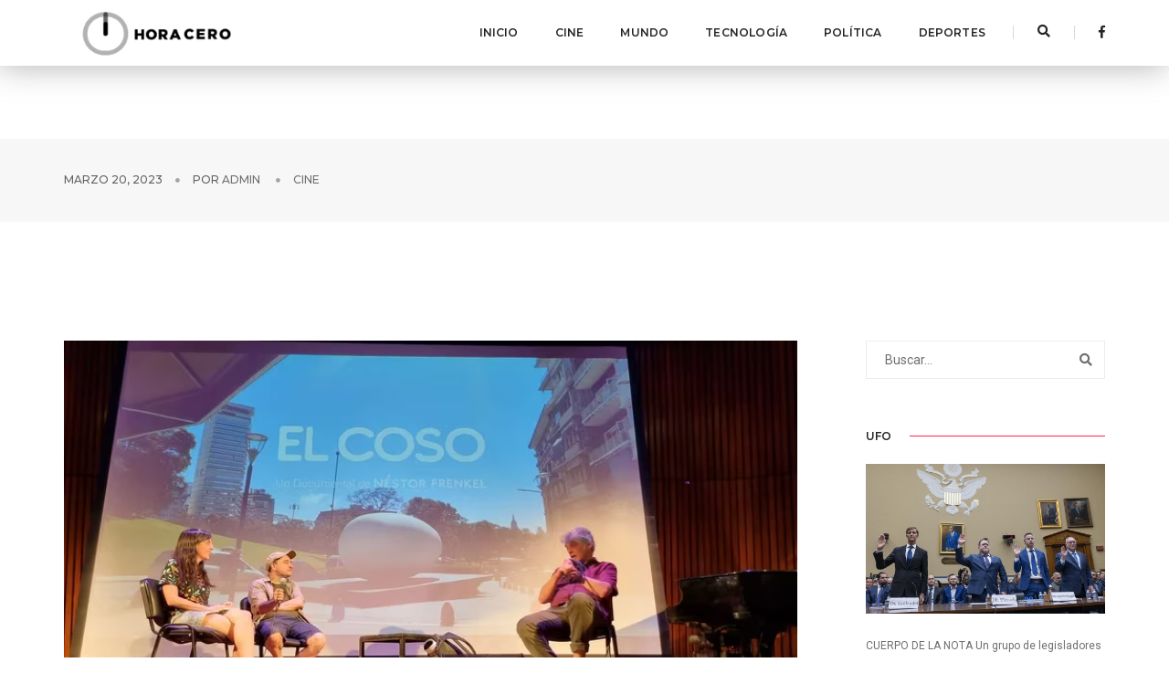

--- FILE ---
content_type: text/html; charset=UTF-8
request_url: https://horacero.news/comienza-el-ciclo-de-cine-argentino-de-la-biblioteca-nacional/
body_size: 11915
content:
<!doctype html>
<html class="no-js" lang="en">
    <head>
        <!-- title -->
        <title>Hora Cero Noticias</title>
        <meta charset="utf-8">
        <meta http-equiv="X-UA-Compatible" content="IE=edge" />
        <meta name="viewport" content="width=device-width,initial-scale=1.0,maximum-scale=1" />
        <meta name="author" content="ThemeZaa">
        
        <meta property="og:url" content="https://horacero.news/comienza-el-ciclo-de-cine-argentino-de-la-biblioteca-nacional/" />
        <meta property="og:type" content="article" />
        <meta property="og:title" content="Comienza el ciclo de cine argentino de la Biblioteca Nacional" />
        <meta property="og:image" content="https://horacero.news/wp-content/uploads/2023/03/YXSD4CSARJB4JLNC7XNV766BYM.png" />
        <meta property="og:image:width" content="620" />
        <meta property="og:image:height" content="541" />


        <!-- favicon -->
        <link rel="shortcut icon" href="https://horacero.news/wp-content/themes/newhoracero/assets/images/favicon.png">
        <!-- animation -->
        <link rel="stylesheet" href="https://horacero.news/wp-content/themes/newhoracero/assets/css/animate.css" />
        <!-- bootstrap -->
        <link rel="stylesheet" href="https://horacero.news/wp-content/themes/newhoracero/assets/css/bootstrap.min.css" />
        <!-- et line icon --> 
        <link rel="stylesheet" href="https://horacero.news/wp-content/themes/newhoracero/assets/css/et-line-icons.css" />
        <!-- font-awesome icon -->
        <link rel="stylesheet" href="https://horacero.news/wp-content/themes/newhoracero/assets/css/font-awesome.min.css" />
        <!-- themify icon -->
        <link rel="stylesheet" href="https://horacero.news/wp-content/themes/newhoracero/assets/css/themify-icons.css">
        <!-- swiper carousel -->
        <link rel="stylesheet" href="https://horacero.news/wp-content/themes/newhoracero/assets/css/swiper.min.css">
        <!-- justified gallery  -->
        <link rel="stylesheet" href="https://horacero.news/wp-content/themes/newhoracero/assets/css/justified-gallery.min.css">
        <!-- magnific popup -->
        <link rel="stylesheet" href="https://horacero.news/wp-content/themes/newhoracero/assets/css/magnific-popup.css" />
        <!-- revolution slider -->
        <link rel="stylesheet" type="text/css" href="https://horacero.news/wp-content/themes/newhoracero/assets/revolution/css/settings.css" media="screen" />
        <link rel="stylesheet" type="text/css" href="https://horacero.news/wp-content/themes/newhoracero/assets/revolution/css/layers.css">
        <link rel="stylesheet" type="text/css" href="https://horacero.news/wp-content/themes/newhoracero/assets/revolution/css/navigation.css">
        <!-- bootsnav -->
        <link rel="stylesheet" href="https://horacero.news/wp-content/themes/newhoracero/assets/css/bootsnav.css">
        <!-- style -->
        <link rel="stylesheet" href="https://horacero.news/wp-content/themes/newhoracero/assets/css/style.css" />
        <!-- responsive css -->
        <link rel="stylesheet" href="https://horacero.news/wp-content/themes/newhoracero/assets/css/responsive.css" />

        <script async defer crossorigin="anonymous" src="https://connect.facebook.net/es_LA/sdk.js#xfbml=1&version=v7.0" nonce="Td7ksI5I"></script>
        <!--[if IE]>
            <script src="js/html5shiv.js"></script>
        <![endif]-->

        <!-- Global site tag (gtag.js) - Google Analytics -->
        <script async src="https://www.googletagmanager.com/gtag/js?id=UA-190153694-1"></script>
        <script>
        window.dataLayer = window.dataLayer || [];
        function gtag(){dataLayer.push(arguments);}
        gtag('js', new Date());

        gtag('config', 'UA-190153694-1');
        </script>



    </head>
    <body>
    
      <!-- start header -->
      <header>
            <!-- start navigation navbar navbar-default bootsnav navbar-top header-dark bg-white on no-full -->

            
            <nav class="navbar navbar-default bootsnav navbar-top header-dark bg-white nav-box-width boxshadow-c">
                <div class="container nav-header-container">
                    <div class="row">
                        <div class="col-md-2 col-xs-5">
                            <a href="https://horacero.news" title="Pofo" class="logo"><img src="https://horacero.news/wp-content/themes/newhoracero/assets/images/logo.png" data-rjs="https://horacero.news/wp-content/themes/newhoracero/assets/images/logo.png" class="logo-dark default" alt="Pofo"><img src="https://horacero.news/wp-content/themes/newhoracero/assets/images/logo-white.png"  alt="Pofo" class="logo-light"></a>
                        </div>
                        <div class="col-md-7 col-xs-2 width-auto pull-right accordion-menu xs-no-padding-right">
                            <button type="button" class="navbar-toggle collapsed pull-right" data-toggle="collapse" data-target="#navbar-collapse-toggle-1">
                                <span class="sr-only">toggle navigation</span>
                                <span class="icon-bar"></span>
                                <span class="icon-bar"></span>
                                <span class="icon-bar"></span>
                            </button>
                            <div class="navbar-collapse collapse pull-right" id="navbar-collapse-toggle-1">
                                <ul id="accordion" class="nav navbar-nav navbar-left no-margin alt-font text-normal" data-in="fadeIn" data-out="fadeOut">
                                    <!-- start menu item -->
                                    <li class="dropdown megamenu-fw">
                                        <a href="https://horacero.news">Inicio</a><i class="fas fa-angle-down" aria-hidden="true"></i>
                                    </li>

                                    <li class="dropdown megamenu-fw">
                                        <a href="https://horacero.news/category/cine/">Cine</a><i class="fas fa-angle-down" aria-hidden="true"></i>
                                    </li>

                                    <li class="dropdown megamenu-fw">
                                        <a href="https://horacero.news/category/mundo/">Mundo</a><i class="fas fa-angle-down" aria-hidden="true"></i>
                                    </li>

                                    <li class="dropdown megamenu-fw">
                                        <a href="https://horacero.news/category/tecnologia/">Tecnología</a><i class="fas fa-angle-down" aria-hidden="true"></i>
                                    </li>

                                    <li class="dropdown megamenu-fw">
                                        <a href="https://horacero.news/category/politica/">Política</a><i class="fas fa-angle-down" aria-hidden="true"></i>
                                    </li>

                                    <li class="dropdown megamenu-fw">
                                        <a href="https://horacero.news/category/deportes/">Deportes</a><i class="fas fa-angle-down" aria-hidden="true"></i>
                                    </li>

                                     
                                </ul>
                            </div>
                        </div>
                        <div class="col-md-2 col-xs-5 width-auto">
                            <div class="header-searchbar">
                                <a href="#search-header" class="header-search-form text-white"><i class="fas fa-search search-button"></i></a>
                                <!-- search input-->

                                <form id="search-header" class="mfp-hide search-form-result" method="get" action="https://horacero.news" role="search">
                                    <div class="search-form position-relative">
                                            <button type="submit" class="fas fa-search close-search search-button"></button>
                                            <input type="text" name="s" class="search-input" placeholder="Buscar..." autocomplete="off">
                                        </div>
                                    </form>

                            </div>
                            <div class="header-social-icon xs-display-none">
                                <a href="https://www.facebook.com/HoraCeroNews" title="Facebook" target="_blank"><i class="fab fa-facebook-f" aria-hidden="true"></i></a>
                                <!--<a href="https://twitter.com/" title="Twitter" target="_blank"><i class="fab fa-twitter"></i></a>-->
                                <!--<a href="https://dribbble.com/" title="Dribbble" target="_blank"><i class="fab fa-dribbble"></i></a>-->                          
                            </div>
                        </div>
                    </div>
                </div>
            </nav>
            <!-- end navigation --> 
        </header>
        <!-- end header -->

        <div style="width: 100%; height: 80px"></div>

<!-- start page title section -->
<section class="wow fadeIn bg-light-gray padding-35px-tb page-title-small top-space">
    <div class="container">
        <div class="row equalize xs-equalize-auto">
            
            <div class="col-lg-12 col-md-6 col-sm-6 col-xs-12 display-table  xs-text-left xs-margin-10px-top">
                <div class="display-table-cell vertical-align-middle breadcrumb text-small alt-font">
                    <!-- breadcrumb -->
                    <ul class="xs-text-center text-uppercase">
                        <li><a href="#" class="text-dark-gray">marzo 20, 2023</a></li>
                        <li><span class="text-dark-gray">Por <a href="#"><a href="https://horacero.news/author/admin/" title="Entradas de admin" rel="author">admin</a> </a></span></li>
                        <li class="text-dark-gray"><a href="https://horacero.news/category/Cine"> Cine</a></li>
                    </ul>
                    <!-- end breadcrumb -->
                </div>
            </div>
        </div>
    </div>
</section>


<!-- end page title section -->
<!-- start post content section -->
<section>




    <div class="container">
        <div class="row">


                    <main
                class="col-md-9 col-sm-12 col-xs-12 right-sidebar sm-margin-60px-bottom xs-margin-40px-bottom no-padding-left sm-no-padding-right">
                <div class="col-md-12 col-sm-12 col-xs-12 blog-details-text last-paragraph-no-margin">
                    <img src="https://horacero.news/wp-content/uploads/2023/03/YXSD4CSARJB4JLNC7XNV766BYM.png" alt="" class="width-100 margin-20px-bottom">

                    <div class="col-md-12 col-sm-12 col-xs-12 text-right sm-text-center">
                    <div class="social-icon-style-6">
                        <ul class="extra-small-icon">
                          
                            <li>
                            <a href="https://www.facebook.com/sharer/sharer.php?u=https://horacero.news/comienza-el-ciclo-de-cine-argentino-de-la-biblioteca-nacional/&quote=
El cine argentino ha dado a través de los años una rica y luminosa filmografía aclamada en todo el mundo. …" target="_blank">
                                    <i class="fab fa-facebook-f"></i>
                                </a>
                            </li>
                           
                           
                            <li>
                            <a href="https://twitter.com/intent/tweet?via=https://horacero.news/comienza-el-ciclo-de-cine-argentino-de-la-biblioteca-nacional/&text=
El cine argentino ha dado a través de los años una rica y luminosa filmografía aclamada en todo el mundo. …" target="_blank">
                                    <i class="fab fa-twitter"></i>
                                </a>
                            </li>


                            <li>
                            <a href="whatsapp://send?text=https://horacero.news/comienza-el-ciclo-de-cine-argentino-de-la-biblioteca-nacional/" data-action="share/whatsapp/share">
                                <i class="fab fa-whatsapp"></i></a>
                            </li>
                             
                        </ul>
                    </div>
                </div>

                    <h6 class="margin-30px alt-font text-extra-dark-gray font-weight-600  text-uppercase">
                        Comienza el ciclo de cine argentino de la Biblioteca Nacional                    </h6>

                    

                    
<p>El cine argentino ha dado a través de los años una rica y luminosa filmografía aclamada en todo el mundo. Esta larga tradición nos ofrece un presente que sorprende por su fuerte potencia narrativa en la gran variedad de historias, temáticas y abordajes. Por año se realizan en promedio unas 180 películas en Argentina. Sin embargo, son pocas las que llegan a estrenarse y en su mayoría quedan muy pocas semanas en cartel. Por esa razón, son de gran importancia los circuitos alternativos de exhibición de cine nacional.</p>



<p>Así, el próximo martes 21 arranca la 18° temporada del ciclo de cine argentino realizado en la&nbsp;<strong>Biblioteca Nacional</strong>, programado por el colectivo<strong>&nbsp;La Nave de los Sueños</strong>, uno de los históricos ciclos de la institución con más de mil funciones por donde estrenaron y se presentaron destacadas figuras de la cultura argentina.<img loading="lazy" alt="Todos los martes habrá una nueva película. Las funciones son con entrada gratuita" height="1080" width="1920" class="" src="https://cloudfront-us-east-1.images.arcpublishing.com/infobae/QF6YNRYJ3VG4VKF5QL4Q35ZUXE.jpg" srcset="https://www.infobae.com/new-resizer/rndTR47Lph0wmAEV0b1B3IFUzIE=/420x236/filters:format(webp):quality(85)/cloudfront-us-east-1.images.arcpublishing.com/infobae/QF6YNRYJ3VG4VKF5QL4Q35ZUXE.jpg 420w,https://www.infobae.com/new-resizer/Jsx6hlYVovT8poCxEY0VlvTUy18=/768x432/filters:format(webp):quality(85)/cloudfront-us-east-1.images.arcpublishing.com/infobae/QF6YNRYJ3VG4VKF5QL4Q35ZUXE.jpg 768w,https://www.infobae.com/new-resizer/DoOzzYC8vf0TocKKuzKOBLeN4wI=/992x558/filters:format(webp):quality(85)/cloudfront-us-east-1.images.arcpublishing.com/infobae/QF6YNRYJ3VG4VKF5QL4Q35ZUXE.jpg 992w,https://www.infobae.com/new-resizer/gUI-Lmc0Il9GYptXWOLM50KkUs0=/1200x675/filters:format(webp):quality(85)/cloudfront-us-east-1.images.arcpublishing.com/infobae/QF6YNRYJ3VG4VKF5QL4Q35ZUXE.jpg 1200w,https://www.infobae.com/new-resizer/n9yfR_MqTx_9ryZsyM35unN4fxc=/1440x810/filters:format(webp):quality(85)/cloudfront-us-east-1.images.arcpublishing.com/infobae/QF6YNRYJ3VG4VKF5QL4Q35ZUXE.jpg 1440w">Todos los martes habrá una nueva película. Las funciones son con entrada gratuita</p>



<p>Todos los martes a las 18:30 horas se podrá ver una propuesta diferente de cine argentino independiente y de autor, en el&nbsp;<strong>Auditoria Jorge Luis Borges</strong>, del primer piso del emblemático edificio y con entrada libre y gratuita. Además, antes de las proyecciones, se realizan diferentes charlas con los protagonistas, tanto realizadores o actores del film, con la idea de acercarlos al público y que se conozcan las historias que hay detrás de cada película.0 seconds of 1 minute, 41 secondsVolume 0%Trailer Expuesta, de Eduardo Raspo</p>



<p><em><strong>Destellos de la luz</strong></em>, es el nombre del ciclo temático sobre la fotografía, el cine, y el amor al Súper 8 con una nutrida programación que incluye proyecciones, presentaciones y encuentros con los creadores. Tendrá como apertura el próximo martes el documental&nbsp;<em><strong>Expuesta</strong></em>, de&nbsp;<strong>Eduardo Raspo</strong>, que saca a la luz el extraordinario archivo fotográfico de&nbsp;<strong>Andy Cherniavsky</strong>, una de las fotógrafas más reconocidas y prestigiosas de nuestro país y Latinoamérica. En el encuentro estarán presentes su director, el productor&nbsp;<strong>Luis Sartor</strong>&nbsp;y Cherniavsky.</p>



<p>Te puede interesar:&nbsp;<a href="https://www.infobae.com/cultura/2022/11/14/encuesta-de-cine-argentino-2022-la-cienaga-elegida-la-mejor-pelicula-nacional-de-todos-los-tiempos/" target="_blank" rel="noreferrer noopener">Encuesta de Cine Argentino 2022: “La ciénaga”, elegida la mejor película nacional de todos los tiempos</a>0 seconds of 2 minutes, 41 secondsVolume 0%Trailer Chango, la luz descubre, de Alejandra Martin y Paola Rizzi</p>



<p>El martes 28 de marzo será el turno de&nbsp;<em><strong>Chango, la luz descubre</strong></em>, un documental sobre&nbsp;<strong>Félix “Chango” Monti</strong>, de&nbsp;<strong>Alejandra Martin</strong>&nbsp;y&nbsp;<strong>Paola Rizzi</strong>. Se trata de un homenaje en vida al director de fotografía de las únicas películas argentinas galardonadas con el Oscar a “mejor película extranjera” (<em><strong>La historia oficial</strong></em>, de 1985, y&nbsp;<em><strong>El secreto de sus ojos</strong></em>, de 2009).0 seconds of 2 minutes, 38 secondsVolume 0%Trailer Una mirada honesta, de Roberto Persano y Santiago Nacif</p>



<p>En abril, siguen las propuestas que invitan a conocer historias de amor al cine y la fotografía con&nbsp;<em><strong>Una mirada honesta</strong></em>, un documental sobre el fotoperiodista argentino&nbsp;<strong>Eduardo Longoni</strong>, de&nbsp;<strong>Roberto Persano</strong>&nbsp;y&nbsp;<strong>Santiago Nacif</strong>. Longoni es autor de recordadas imágenes que hicieron historia como las primeras realizadas a las Madres de Plaza de Mayo que dan la vuelta al mundo, la mítica foto del gol de&nbsp;<strong>Diego Maradona</strong>&nbsp;con la mano a los ingleses en el Mundial de 1986 y la serie sobre el histórico Juicio a las Juntas Militares. Se podrá ver el martes 04.<img loading="lazy" alt="Narcisa Hirsch es una de las pioneras del cine experimental de la Argentina (Paz Bustamante)" height="1080" width="1920" class="" src="https://cloudfront-us-east-1.images.arcpublishing.com/infobae/3DUEMBV7UVHQPHRWUVMSX7A5RY.jpg" srcset="https://www.infobae.com/new-resizer/qXguLhuXEuZiIp3pEgcRjbgTY5A=/420x236/filters:format(webp):quality(85)/cloudfront-us-east-1.images.arcpublishing.com/infobae/3DUEMBV7UVHQPHRWUVMSX7A5RY.jpg 420w,https://www.infobae.com/new-resizer/2RKhAVMChzWClH6qXhAo8ckaFFs=/768x432/filters:format(webp):quality(85)/cloudfront-us-east-1.images.arcpublishing.com/infobae/3DUEMBV7UVHQPHRWUVMSX7A5RY.jpg 768w,https://www.infobae.com/new-resizer/y44R2EmUJo8b0yYl0GqwVfJkwPc=/992x558/filters:format(webp):quality(85)/cloudfront-us-east-1.images.arcpublishing.com/infobae/3DUEMBV7UVHQPHRWUVMSX7A5RY.jpg 992w,https://www.infobae.com/new-resizer/Mr52bu4KqeeBrwAX_FRO4gYoD48=/1200x675/filters:format(webp):quality(85)/cloudfront-us-east-1.images.arcpublishing.com/infobae/3DUEMBV7UVHQPHRWUVMSX7A5RY.jpg 1200w,https://www.infobae.com/new-resizer/M31QFQL7qUPiWyywEDdq7kxqJs4=/1440x810/filters:format(webp):quality(85)/cloudfront-us-east-1.images.arcpublishing.com/infobae/3DUEMBV7UVHQPHRWUVMSX7A5RY.jpg 1440w">Narcisa Hirsch es una de las pioneras del cine experimental de la Argentina (Paz Bustamante)</p>



<p>La siguiente semana se presentará el libro&nbsp;<em><strong>Super 8 Argentino Contemporáneo</strong></em>, de&nbsp;<strong>Paulo Pécora</strong>. Material que aborda la escena contemporánea del cine en Super 8 argentino,buscando reflejar –desde una perspectiva histórica- un espacio floreciente del que el autor se siente parte y, a la vez, observador privilegiado. A su vez, habrá proyecciones de obras de la gran cineasta experimental&nbsp;<strong>Narcisa Hirsch</strong>. Incluirá algunos de sus cortos realizados o versionados en Super 8 milímetros durante la primera etapa de su vida artística (1967-1977), como&nbsp;<em><strong>El Aleph</strong></em>,&nbsp;<em><strong>Muñecos</strong></em>,&nbsp;<em><strong>Come out</strong></em>&nbsp;y&nbsp;<em><strong>Testamento y vida interior</strong></em>.0 seconds of 2 minutes, 35 secondsVolume 0%Trailer Un hombre de cine, de Hernán Gaffet</p>



<p>Además, el 18 habrá una función especial con la película&nbsp;<em><strong>Un hombre de cine</strong></em>, de&nbsp;<strong>Hernán Gaffet</strong>. Un documental que narra la historia política de la censura cinematográfica argentina narrada a través de la trayectoria profesional de&nbsp;<strong>Néstor Gaffet</strong>, abogado, distribuidor y productor de cine, publicista, ocasional guionista, crítico y docente. Llevó a&nbsp;<strong>Leopoldo Torre Nilsson&nbsp;</strong>a triunfar en festivales internacionales para ubicarlo entre los mejores directores del mundo.</p>



<p><em>*El ciclo de cine argentino de la Biblioteca Nacional continuará durante todos los martes del año a las 18:30 horas en el Auditorio Jorge Luis Borges del primer piso del establecimiento. Las funciones son con entrada libre y gratuita. (Agüero 2505, CABA)</em></p>

                    <style>

                        .wp__banner{
                        width: 100%;
                        height: auto;
                        display: block;
                        margin: 0 auto;
                        margin-top:20px;
                        margin-bottom:20px;
                    }

                        .wp__banner--big{
                            max-width: 970px;
                        }

                    </style>

                    <!-- <div class="wp__banner wp__banner--big">
                        <a href="https://www.facebook.com/alfredoramirez.b/?locale=es_LA" target="_blank">
                            <img src ="http://horacero.news/wp-content/uploads/2025/09/Banners-4toInfGob_V1_HoraCero_970x250px.png">
                        </a>
                    </div> -->

                     <div class="wp__banner wp__banner--big">
                        <a href="https://www.facebook.com/CasArtM/?locale=es_LA" target="_blank">
                           <img src="https://horacero.news/wp-content/uploads/2025/12/Tianguis-Artesanal-de-Occidente-2025-banner_HORA-CERO-ANTES-ACENTO.NEWS_-scaled.jpg">
                        </a>
                    </div>
                   
                </div>
                <div class="col-md-12 col-sm-12 col-xs-12 margin-seven-bottom margin-eight-top">
                    <div class="divider-full bg-medium-light-gray"></div>
                </div>
                <div class="col-md-6 col-sm-12 col-xs-12 sm-text-center">
                <div class="tag-cloud margin-20px-bottom">
                                    </div>


                    
                </div>
                <div class="col-md-6 col-sm-12 col-xs-12 text-right sm-text-center">
                    <div class="social-icon-style-6">
                        <ul class="extra-small-icon">
                          
                            <li>
                            <a href="https://www.facebook.com/sharer/sharer.php?u=https://horacero.news/comienza-el-ciclo-de-cine-argentino-de-la-biblioteca-nacional/&quote=
El cine argentino ha dado a través de los años una rica y luminosa filmografía aclamada en todo el mundo. …" target="_blank">
                                    <i class="fab fa-facebook-f"></i>
                                </a>
                            </li>
                           
                           
                            <li>
                            <a href="https://twitter.com/intent/tweet?via=https://horacero.news/comienza-el-ciclo-de-cine-argentino-de-la-biblioteca-nacional/&text=
El cine argentino ha dado a través de los años una rica y luminosa filmografía aclamada en todo el mundo. …" target="_blank">
                                    <i class="fab fa-twitter"></i>
                                </a>
                            </li>


                            <li>
                            <a href="whatsapp://send?text=https://horacero.news/comienza-el-ciclo-de-cine-argentino-de-la-biblioteca-nacional/" data-action="share/whatsapp/share">
                                <i class="fab fa-whatsapp"></i></a>
                            </li>
                             
                        </ul>
                    </div>
                </div>








                <div class="col-md-12 col-sm-12 col-xs-12 margin-30px-top">
                    <div
                        class="display-table width-100 border-all border-color-extra-light-gray padding-50px-all sm-padding-30px-all xs-padding-20px-all">
                        <div
                            class="display-table-cell width-130px text-center vertical-align-top xs-margin-15px-bottom xs-width-100 xs-display-block xs-text-center">
                            <img src=" https://horacero.news/wp-content/uploads/2022/03/WhatsApp-Image-2022-03-28-at-9.48.32-PM.jpeg" class="img-circle width-100px" alt="" />

                           
                        </div>
                        <div
                            class="padding-40px-left display-table-cell vertical-align-top last-paragraph-no-margin xs-no-padding-left xs-display-block xs-text-center">
                            <a href="#" class="text-extra-dark-gray text-uppercase alt-font font-weight-600 margin-10px-bottom display-inline-block text-small">
                            admin                            </a>
                            <p> Un partido revolucionario, si en verdad está empeñado en
hacer y dirigir la revolución no puede renunciar al legítimo
derecho de ser o formar parte de la vanguardia histórica que
en efecto haga y dirija la revolución socialista en nuestro país,
es de hipócritas decir que se lucha sin aspirar a tomar el poder
y mucho más aún si se pretende desarrollar lucha diciendo
que no busca ser vanguardia cuando en los hechos se actúa en
esa dirección. </p>
                            <a href="https://horacero.news/author/admin " class="btn btn-very-small btn-black margin-20px-top">Ver más</a>
                        </div>
                    </div>
                </div>





                <div class="col-md-12 col-sm-12 col-xs-12 no-padding">
                    <div
                        class="col-md-12 col-sm-12 col-xs-12 margin-lr-auto text-center margin-80px-tb sm-margin-50px-tb xs-margin-30px-tb">
                        <div class="position-relative overflow-hidden width-100">
                            <span
                                class="text-small text-outside-line-full alt-font font-weight-600 text-uppercase text-extra-dark-gray">Relacionados</span>
                        </div>
                    </div>

                    
                    <!-- start post item -->
                    <div class="col-md-4 col-sm-6 col-xs-12 last-paragraph-no-margin sm-margin-50px-bottom xs-margin-30px-bottom wow fadeIn">
                        <div class="blog-post blog-post-style1 xs-text-center">
                            <div class="blog-post-images overflow-hidden margin-25px-bottom sm-margin-20px-bottom">
                                <a href="https://horacero.news/defender-la-soberania-tambien-es-defender-al-pueblo-ale-anguiano/">
                                    <img src="https://horacero.news/wp-content/uploads/2026/01/623001891_874812028862848_5298624540049442835_n.jpg" alt="">
                                </a>
                            </div>
                            <div class="post-details">
                                <span
                                    class="post-author text-extra-small text-medium-gray text-uppercase display-block margin-10px-bottom xs-margin-5px-bottom">
                                    enero 28, 2026 | por <a href="#" class="text-medium-gray"><a href="https://horacero.news/author/admin/" title="Entradas de admin" rel="author">admin</a></a></span>
                                <a href="https://horacero.news/defender-la-soberania-tambien-es-defender-al-pueblo-ale-anguiano/"
                                    class="post-title text-medium text-extra-dark-gray width-90 display-block sm-width-100">
                                    Defender la soberanía también es defender al pueblo: Ale Anguiano                                </a>
                                <div
                                    class="separator-line-horrizontal-full bg-medium-light-gray margin-20px-tb sm-margin-15px-tb">
                                </div>
                                <p class="width-90 xs-width-100"> 
Morelia, Michoacán, a 27 de enero de 2026.— La secretaria de Igualdad Sustantiva y Desarrollo de las Mujeres Michoacanas, Ale …</p>
                            </div>
                        </div>
                    </div>
                    <!-- end post item -->

                    
                    <!-- start post item -->
                    <div class="col-md-4 col-sm-6 col-xs-12 last-paragraph-no-margin sm-margin-50px-bottom xs-margin-30px-bottom wow fadeIn">
                        <div class="blog-post blog-post-style1 xs-text-center">
                            <div class="blog-post-images overflow-hidden margin-25px-bottom sm-margin-20px-bottom">
                                <a href="https://horacero.news/marvel-se-mira-al-espejo-wonder-man-llega-a-disney-y-convierte-hollywood-en-el-verdadero-campo-de-batalla-del-mcu/">
                                    <img src="https://horacero.news/wp-content/uploads/2026/01/wonder-man.png" alt="">
                                </a>
                            </div>
                            <div class="post-details">
                                <span
                                    class="post-author text-extra-small text-medium-gray text-uppercase display-block margin-10px-bottom xs-margin-5px-bottom">
                                    enero 28, 2026 | por <a href="#" class="text-medium-gray"><a href="https://horacero.news/author/admin/" title="Entradas de admin" rel="author">admin</a></a></span>
                                <a href="https://horacero.news/marvel-se-mira-al-espejo-wonder-man-llega-a-disney-y-convierte-hollywood-en-el-verdadero-campo-de-batalla-del-mcu/"
                                    class="post-title text-medium text-extra-dark-gray width-90 display-block sm-width-100">
                                    Marvel se mira al espejo: “Wonder Man” llega a Disney+ y convierte Hollywood en el verdadero campo de batalla del MCU                                </a>
                                <div
                                    class="separator-line-horrizontal-full bg-medium-light-gray margin-20px-tb sm-margin-15px-tb">
                                </div>
                                <p class="width-90 xs-width-100"> 
El universo cinematográfico de Marvel sumó este miércoles un nuevo capítulo con el estreno de “Wonder Man”, una serie que …</p>
                            </div>
                        </div>
                    </div>
                    <!-- end post item -->

                    
                    <!-- start post item -->
                    <div class="col-md-4 col-sm-6 col-xs-12 last-paragraph-no-margin sm-margin-50px-bottom xs-margin-30px-bottom wow fadeIn">
                        <div class="blog-post blog-post-style1 xs-text-center">
                            <div class="blog-post-images overflow-hidden margin-25px-bottom sm-margin-20px-bottom">
                                <a href="https://horacero.news/una-serie-biblica-con-enfoque-contemporaneo-irrumpe-en-la-television-fox-presenta-su-nueva-apuesta-dramatica/">
                                    <img src="https://horacero.news/wp-content/uploads/2026/01/The-Faithful-Fox.png" alt="">
                                </a>
                            </div>
                            <div class="post-details">
                                <span
                                    class="post-author text-extra-small text-medium-gray text-uppercase display-block margin-10px-bottom xs-margin-5px-bottom">
                                    enero 27, 2026 | por <a href="#" class="text-medium-gray"><a href="https://horacero.news/author/admin/" title="Entradas de admin" rel="author">admin</a></a></span>
                                <a href="https://horacero.news/una-serie-biblica-con-enfoque-contemporaneo-irrumpe-en-la-television-fox-presenta-su-nueva-apuesta-dramatica/"
                                    class="post-title text-medium text-extra-dark-gray width-90 display-block sm-width-100">
                                    UNA SERIE BÍBLICA CON ENFOQUE CONTEMPORÁNEO IRRUMPE EN LA TELEVISIÓN: FOX PRESENTA SU NUEVA APUESTA DRAMÁTICA                                </a>
                                <div
                                    class="separator-line-horrizontal-full bg-medium-light-gray margin-20px-tb sm-margin-15px-tb">
                                </div>
                                <p class="width-90 xs-width-100"> 
La industria televisiva comenzó la semana con un anuncio que, aunque no pertenece a una gran franquicia ni a un …</p>
                            </div>
                        </div>
                    </div>
                    <!-- end post item -->

                                         
                    <!-- end post item -->
                  
                </div>
                 
            </main>
            





            <!-- start right sidebar  -->
<aside class="col-md-3 col-sm-12 col-xs-12 pull-right">
                        <div class="display-inline-block width-100 margin-45px-bottom xs-margin-25px-bottom">
                            <form>
                                <div class="position-relative">

                                <!-- search -->
                                    <form class="search" method="get" action="https://horacero.news" role="search">
                                        <input name="s" class="bg-transparent text-small no-margin border-color-extra-light-gray medium-input pull-left" type="search"  placeholder="Buscar...">
                                        <button type="submit" class="bg-transparent  btn position-absolute right-0 top-1"><i class="fas fa-search no-margin-left"></i></button>
                                        
                                    </form>
                                    <!-- /search -->
                                    <!--<input type="text" class="bg-transparent text-small no-margin border-color-extra-light-gray medium-input pull-left" placeholder="Buscar...">
                                    <button type="submit" class="bg-transparent  btn position-absolute right-0 top-1"><i class="fas fa-search no-margin-left"></i></button>-->
                                </div>   
                            </form>
                        </div>
                       
                        <div class="margin-45px-bottom xs-margin-25px-bottom">
                          <div class="text-extra-dark-gray margin-20px-bottom alt-font text-uppercase text-small font-weight-600 aside-title">
    <span>UFO</span></div>

    


<a href="https://horacero.news/congresistas-en-estados-unidos-impulsan-una-fuerza-especial-para-investigar-objetos-inexplicables-en-cielo-y-oceanos/"><img src="https://horacero.news/wp-content/uploads/2026/01/20241113_UFO_Hearing_0060.jpg" alt="" class="margin-25px-bottom" /></a>
<p class="margin-20px-bottom text-small">
CUERPO DE LA NOTA



Un grupo de legisladores en Estados Unidos propuso la creación de una fuerza especial dedicada a investigar …</p>
<a class="btn btn-very-small btn-dark-gray text-uppercase" href="https://horacero.news/congresistas-en-estados-unidos-impulsan-una-fuerza-especial-para-investigar-objetos-inexplicables-en-cielo-y-oceanos/">Leer más</a>

                        </div>


                        <div class="margin-50px-bottom">
                            <div class="text-extra-dark-gray margin-20px-bottom alt-font text-uppercase font-weight-600 text-small aside-title"><span>Síguenos</span></div>
                            <div class="social-icon-style-1 text-center">
                                <ul class="extra-small-icon">
                                    <li><a class="facebook" href="https://www.facebook.com/HoraCeroNews" target="_blank"><i class="fab fa-facebook-f"></i></a></li>
                                    <!--<li><a class="twitter" href="http://twitter.com" target="_blank"><i class="fab fa-twitter"></i></a></li>
                                    <li><a class="google" href="http://google.com" target="_blank"><i class="fab fa-google-plus-g"></i></a></li>
                                    <li><a class="dribbble" href="http://dribbble.com" target="_blank"><i class="fab fa-dribbble"></i></a></li>
                                    <li><a class="linkedin" href="http://linkedin.com" target="_blank"><i class="fab fa-linkedin-in"></i></a></li>-->
                                </ul>
                            </div>
                        </div>
                        <div class="margin-45px-bottom xs-margin-25px-bottom">
                            <div class="text-extra-dark-gray margin-20px-bottom alt-font text-uppercase font-weight-600 text-small aside-title"><span>Categorías</span></div>
                            <ul class="list-style-6 margin-50px-bottom text-small">
                                <li><a href="https://horacero.news/category/tecnologia">Tecnología</a></li>
                                <li><a href="https://horacero.news/category/deportes">Deportes</a></li>
                                <li><a href="https://horacero.news/category/politica">Política</a></li>
                                <li><a href="https://horacero.news/category/principales">Principales</a></li>
                                <li><a href="https://horacero.news/category/cine">Cine</a></li>
                                <li><a href="https://horacero.news/category/mundo"></a>Mundo</li>
                                <li><a href="https://horacero.news/category/ufo">UFO</a></li>
                                 
                            </ul>   
                        </div>
                        <div class="bg-deep-pink padding-30px-all text-white text-center margin-45px-bottom xs-margin-25px-bottom">
                        <style>

    .wp__banner{
    width: 100%;
    height: auto;
    display: block;
    margin: 0 auto;
    margin-top:20px;
    margin-bottom:20px;
}

    .wp__banner--big{
        max-width: 970px;
    }

</style>

<!-- <div class="wp__banner wp__banner--big">
    <a href="https://www.facebook.com/alfredoramirez.b/?locale=es_LA" target="_blank">
        <img src ="http://horacero.news/wp-content/uploads/2025/09/250X250PX.png">
    </a>
</div> -->


    


<i class="fas fa-quote-left icon-small margin-15px-bottom display-block"></i>
                            <span class="text-extra-large font-weight-300 margin-20px-bottom display-block">Estados Unidos desata polémica en Europa: agentes migratorios participarán en la seguridad de los Juegos Olímpicos de Invierno en Italia</span>
                            <a class="btn btn-very-small btn-transparent-white border-width-1 text-uppercase" href="https://horacero.news/estados-unidos-desata-polemica-en-europa-agentes-migratorios-participaran-en-la-seguridad-de-los-juegos-olimpicos-de-invierno-en-italia/">Leer más</a>
                        </div>
                       
                       
                        <div class="margin-45px-bottom xs-margin-25px-bottom">
                             
    
    <div class="text-extra-dark-gray margin-25px-bottom alt-font text-uppercase font-weight-600 text-small aside-title"><span>Populares</span></div>
    <ul class="latest-post position-relative">
    


                                <li>
                                    <figure>
                                        <a href="https://horacero.news/nuevo-colector-sanitario-beneficiara-a-mas-de-2-mil-habitantes-en-tinguindin-ceac/"><img src="https://horacero.news/wp-content/uploads/2026/01/WhatsApp-Image-2026-01-28-at-2.40.33-PM.jpeg" alt=""></a>
                                    </figure>
                                    <div class="display-table-cell vertical-align-top text-small"><a href="https://horacero.news/nuevo-colector-sanitario-beneficiara-a-mas-de-2-mil-habitantes-en-tinguindin-ceac/" class="text-extra-dark-gray"><span class="display-inline-block margin-5px-bottom">Nuevo colector sanitario beneficiará a más de 2 mil habitantes en Tingüindín: Ceac</span></a> <span class="clearfix text-medium-gray text-small">enero 28, 2026</span></div>
                                </li>





                                <li>
                                    <figure>
                                        <a href="https://horacero.news/defender-la-soberania-tambien-es-defender-al-pueblo-ale-anguiano/"><img src="https://horacero.news/wp-content/uploads/2026/01/623001891_874812028862848_5298624540049442835_n.jpg" alt=""></a>
                                    </figure>
                                    <div class="display-table-cell vertical-align-top text-small"><a href="https://horacero.news/defender-la-soberania-tambien-es-defender-al-pueblo-ale-anguiano/" class="text-extra-dark-gray"><span class="display-inline-block margin-5px-bottom">Defender la soberanía también es defender al pueblo: Ale Anguiano</span></a> <span class="clearfix text-medium-gray text-small">enero 28, 2026</span></div>
                                </li>





                                <li>
                                    <figure>
                                        <a href="https://horacero.news/congresistas-en-estados-unidos-impulsan-una-fuerza-especial-para-investigar-objetos-inexplicables-en-cielo-y-oceanos/"><img src="https://horacero.news/wp-content/uploads/2026/01/20241113_UFO_Hearing_0060.jpg" alt=""></a>
                                    </figure>
                                    <div class="display-table-cell vertical-align-top text-small"><a href="https://horacero.news/congresistas-en-estados-unidos-impulsan-una-fuerza-especial-para-investigar-objetos-inexplicables-en-cielo-y-oceanos/" class="text-extra-dark-gray"><span class="display-inline-block margin-5px-bottom">Congresistas en Estados Unidos impulsan una fuerza especial para investigar objetos inexplicables en cielo y océanos</span></a> <span class="clearfix text-medium-gray text-small">enero 28, 2026</span></div>
                                </li>





                                <li>
                                    <figure>
                                        <a href="https://horacero.news/pinterest-confirma-despidos-masivos-por-inteligencia-artificial-y-expone-el-costo-laboral-de-la-automatizacion/"><img src="https://horacero.news/wp-content/uploads/2026/01/pinterest-despedira-un-15-de-su-plantilla-para-impulsar-la-ia-7e5b1c34-focus-0-0-608-342.jpg" alt=""></a>
                                    </figure>
                                    <div class="display-table-cell vertical-align-top text-small"><a href="https://horacero.news/pinterest-confirma-despidos-masivos-por-inteligencia-artificial-y-expone-el-costo-laboral-de-la-automatizacion/" class="text-extra-dark-gray"><span class="display-inline-block margin-5px-bottom">Pinterest confirma despidos masivos por inteligencia artificial y expone el costo laboral de la automatización</span></a> <span class="clearfix text-medium-gray text-small">enero 28, 2026</span></div>
                                </li>





                                <li>
                                    <figure>
                                        <a href="https://horacero.news/estados-unidos-desata-polemica-en-europa-agentes-migratorios-participaran-en-la-seguridad-de-los-juegos-olimpicos-de-invierno-en-italia/"><img src="https://horacero.news/wp-content/uploads/2026/01/2026-01-26T112954Z-501327942-UP1EM1Q0VXSLA-RTRMADP-3-OLYMPICS-2026-PREVIEW.jpg" alt=""></a>
                                    </figure>
                                    <div class="display-table-cell vertical-align-top text-small"><a href="https://horacero.news/estados-unidos-desata-polemica-en-europa-agentes-migratorios-participaran-en-la-seguridad-de-los-juegos-olimpicos-de-invierno-en-italia/" class="text-extra-dark-gray"><span class="display-inline-block margin-5px-bottom">Estados Unidos desata polémica en Europa: agentes migratorios participarán en la seguridad de los Juegos Olímpicos de Invierno en Italia</span></a> <span class="clearfix text-medium-gray text-small">enero 28, 2026</span></div>
                                </li>



</ul>

 <!-- <div class="wp__banner wp__banner--big">
                    <a href="https://www.facebook.com/alfredoramirez.b/?locale=es_LA" target="_blank">
                        <img src =" http://horacero.news/wp-content/uploads/2025/09/Banners-4toInfGob_V9_HoraCero_320x100px.png">
                    </a>
                </div> -->                        </div>
                        <div class="margin-45px-bottom xs-margin-25px-bottom">
                            <div class="text-extra-dark-gray margin-25px-bottom alt-font text-uppercase font-weight-600 text-small aside-title"><span>Nube de Etiquetas</span></div>
                            <div class="tag-cloud">
                                <a href="https://horacero.news/tag/deportes/">Deportes</a>
                                <a href="https://horacero.news/tag/tecnologia/">Tecnología</a>
                                <a href="https://horacero.news/tag/mundo/">Mundo</a>
                                <a href="https://horacero.news/tag/politica/">Política</a>
                                <a href="https://horacero.news/tag/coronavirus/">Coronavirus</a>
                                <a href="https://horacero.news/tag/mexico/">México</a>
                                <a href="https://horacero.news/tag/cine/">Cine</a>
                                <a href="https://horacero.news/tag/covid-19/">Covid-19</a>
                                <a href="https://horacero.news/tag/ufo/">UFO</a>
                                <a href="https://horacero.news/tag/amlo/">AMLO</a>
                                <a href="https://horacero.news/tag/whatsapp/">Whatsapp</a>
                                <a href="https://horacero.news/tag/misterio/">Misterio</a>
                                 
                            </div>
                        </div>
                         
                         
                        <div>
                            <div class="text-extra-dark-gray margin-25px-bottom alt-font text-uppercase font-weight-600 text-small aside-title"><span>TimeLine</span></div>
                            <div class="fb-page" data-href="https://www.facebook.com/HoraCeroNews/" data-tabs="timeline" data-small-header="false" data-adapt-container-width="true" data-hide-cover="false" data-show-facepile="true">
                                <blockquote class="fb-xfbml-parse-ignore" cite="https://www.facebook.com/HoraCeroNews/"><a href="https://www.facebook.com/HoraCeroNews/">Hora Cero Noticias</a></blockquote>
                            </div>
                        </div>
                    </aside>
                    <!-- end right sidebar -->

 

               
                           </div>
    </div>
</section>


<!-- end blog content section -->
  <!-- start footer -->
  <footer class="footer-classic-dark bg-extra-dark-gray padding-five-bottom xs-padding-30px-bottom">
      <div class="bg-dark-footer padding-50px-tb xs-padding-30px-tb">
          <div class="container">
              <div class="row equalize xs-equalize-auto">
                  <!-- start slogan -->
                  <div
                      class="col-md-4 col-sm-5 col-xs-12 text-center alt-font display-table xs-text-center xs-margin-15px-bottom">
                      <div class="display-table-cell vertical-align-middle">
                          Hora Cero Noticias
                      </div>
                  </div>
                  <!-- end slogan -->
                  <!-- start logo -->
                  <div class="col-md-4 col-sm-2 col-xs-12 text-center display-table xs-margin-10px-bottom">
                      <div class="display-table-cell vertical-align-middle">
                          <a href="https://horacero.news"><img class="footer-logo"
                                  src="https://horacero.news/wp-content/themes/newhoracero/assets/images/logo-white.png"
                                  alt=""></a>
                      </div>
                  </div>
                  <!-- end logo -->
                  <!-- start social media -->
                  <div class="col-md-4 col-sm-5 col-xs-12 col-xs-12 text-center display-table xs-text-center">
                      <div class="display-table-cell vertical-align-middle">
                          <span class="alt-font margin-20px-right">Síguenos</span>
                          <div class="social-icon-style-8 display-inline-block vertical-align-middle">
                              <ul class="small-icon no-margin-bottom">
                                  <li><a class="facebook text-white" href="https://www.facebook.com/HoraCeroNews"
                                          target="_blank"><i class="fab fa-facebook-f" aria-hidden="true"></i></a></li>
                                  <!--<li><a class="twitter text-white" href="https://twitter.com/" target="_blank"><i class="fab fa-twitter"></i></a></li>
                                        <li><a class="google text-white" href="https://plus.google.com" target="_blank"><i class="fab fa-google-plus-g"></i></a></li>
                                        <li><a class="instagram text-white" href="https://instagram.com/" target="_blank"><i class="fab fa-instagram no-margin-right" aria-hidden="true"></i></a></li>-->
                              </ul>
                          </div>
                      </div>
                  </div>
                  <!-- end social media -->
              </div>
          </div>
      </div>
      <div class="footer-widget-area padding-five-top padding-30px-bottom xs-padding-30px-top">
          <div class="container">
              <div class="row">
                  <!-- start about -->
                  <div class="col-md-4 col-sm-6 col-xs-12 widget sm-margin-30px-bottom xs-text-center">
                      <div
                          class="widget-title alt-font text-small text-medium-gray text-uppercase margin-15px-bottom font-weight-600">
                          Acerca De</div>
                      <p class="text-small width-95 xs-width-100 margin-20px">Somos una plataforma digital con la
                          capacidad de informar, generar contenidos que contribuyan para el entretenimiento,
                          conocimiento e información para los lectores dígitales. </p>

                          <div class="display-table-cell vertical-align-middle">
                          <a href="https://horacero.news"><img class="footer-logo"
                                  src="https://horacero.news/wp-content/themes/newhoracero/assets/images/logo-white.png"
                                  alt=""></a>
                      </div>
                  </div>
                  <!-- end about -->
                  <!-- start blog post -->
                  <div class="col-md-4 col-sm-6 col-xs-12 widget sm-margin-30px-bottom">
                      <div
                          class="widget-title alt-font text-small text-medium-gray text-uppercase margin-15px-bottom font-weight-600 xs-text-center">
                          Ultímas Noticias</div>
                      <ul class="latest-post position-relative top-3">

                          

                          <li class="border-bottom border-color-medium-dark-gray">
                              <figure>
                                  <a href="https://horacero.news/nuevo-colector-sanitario-beneficiara-a-mas-de-2-mil-habitantes-en-tinguindin-ceac/"><img src="https://horacero.news/wp-content/uploads/2026/01/WhatsApp-Image-2026-01-28-at-2.40.33-PM.jpeg" alt=""></a>
                              </figure>
                              <div class="text-small">
                                  <a href="https://horacero.news/nuevo-colector-sanitario-beneficiara-a-mas-de-2-mil-habitantes-en-tinguindin-ceac/https://horacero.news/nuevo-colector-sanitario-beneficiara-a-mas-de-2-mil-habitantes-en-tinguindin-ceac/">
                                  Nuevo colector sanitario beneficiará a más de 2 mil habitantes en Tingüindín: Ceac                                </a> 
                                <span class="clearfix"></span>enero 28, 2026</div>
                          </li>


                          

                          <li class="border-bottom border-color-medium-dark-gray">
                              <figure>
                                  <a href="https://horacero.news/defender-la-soberania-tambien-es-defender-al-pueblo-ale-anguiano/"><img src="https://horacero.news/wp-content/uploads/2026/01/623001891_874812028862848_5298624540049442835_n.jpg" alt=""></a>
                              </figure>
                              <div class="text-small">
                                  <a href="https://horacero.news/defender-la-soberania-tambien-es-defender-al-pueblo-ale-anguiano/https://horacero.news/defender-la-soberania-tambien-es-defender-al-pueblo-ale-anguiano/">
                                  Defender la soberanía también es defender al pueblo: Ale Anguiano                                </a> 
                                <span class="clearfix"></span>enero 28, 2026</div>
                          </li>


                          

                          <li class="border-bottom border-color-medium-dark-gray">
                              <figure>
                                  <a href="https://horacero.news/congresistas-en-estados-unidos-impulsan-una-fuerza-especial-para-investigar-objetos-inexplicables-en-cielo-y-oceanos/"><img src="https://horacero.news/wp-content/uploads/2026/01/20241113_UFO_Hearing_0060.jpg" alt=""></a>
                              </figure>
                              <div class="text-small">
                                  <a href="https://horacero.news/congresistas-en-estados-unidos-impulsan-una-fuerza-especial-para-investigar-objetos-inexplicables-en-cielo-y-oceanos/https://horacero.news/congresistas-en-estados-unidos-impulsan-una-fuerza-especial-para-investigar-objetos-inexplicables-en-cielo-y-oceanos/">
                                  Congresistas en Estados Unidos impulsan una fuerza especial para investigar objetos inexplicables en cielo y océanos                                </a> 
                                <span class="clearfix"></span>enero 28, 2026</div>
                          </li>


                          

                          <li class="border-bottom border-color-medium-dark-gray">
                              <figure>
                                  <a href="https://horacero.news/pinterest-confirma-despidos-masivos-por-inteligencia-artificial-y-expone-el-costo-laboral-de-la-automatizacion/"><img src="https://horacero.news/wp-content/uploads/2026/01/pinterest-despedira-un-15-de-su-plantilla-para-impulsar-la-ia-7e5b1c34-focus-0-0-608-342.jpg" alt=""></a>
                              </figure>
                              <div class="text-small">
                                  <a href="https://horacero.news/pinterest-confirma-despidos-masivos-por-inteligencia-artificial-y-expone-el-costo-laboral-de-la-automatizacion/https://horacero.news/pinterest-confirma-despidos-masivos-por-inteligencia-artificial-y-expone-el-costo-laboral-de-la-automatizacion/">
                                  Pinterest confirma despidos masivos por inteligencia artificial y expone el costo laboral de la automatización                                </a> 
                                <span class="clearfix"></span>enero 28, 2026</div>
                          </li>


                          

                          <li class="border-bottom border-color-medium-dark-gray">
                              <figure>
                                  <a href="https://horacero.news/estados-unidos-desata-polemica-en-europa-agentes-migratorios-participaran-en-la-seguridad-de-los-juegos-olimpicos-de-invierno-en-italia/"><img src="https://horacero.news/wp-content/uploads/2026/01/2026-01-26T112954Z-501327942-UP1EM1Q0VXSLA-RTRMADP-3-OLYMPICS-2026-PREVIEW.jpg" alt=""></a>
                              </figure>
                              <div class="text-small">
                                  <a href="https://horacero.news/estados-unidos-desata-polemica-en-europa-agentes-migratorios-participaran-en-la-seguridad-de-los-juegos-olimpicos-de-invierno-en-italia/https://horacero.news/estados-unidos-desata-polemica-en-europa-agentes-migratorios-participaran-en-la-seguridad-de-los-juegos-olimpicos-de-invierno-en-italia/">
                                  Estados Unidos desata polémica en Europa: agentes migratorios participarán en la seguridad de los Juegos Olímpicos de Invierno en Italia                                </a> 
                                <span class="clearfix"></span>enero 28, 2026</div>
                          </li>


                          

                          <li class="border-bottom border-color-medium-dark-gray">
                              <figure>
                                  <a href="https://horacero.news/nintendo-prepara-un-movimiento-clave-un-nintendo-direct-de-enero-anticipa-la-llegada-de-su-proxima-gran-exclusiva/"><img src="https://horacero.news/wp-content/uploads/2026/01/Nintendo-Direct-Mario-nth-hero-webp.png" alt=""></a>
                              </figure>
                              <div class="text-small">
                                  <a href="https://horacero.news/nintendo-prepara-un-movimiento-clave-un-nintendo-direct-de-enero-anticipa-la-llegada-de-su-proxima-gran-exclusiva/https://horacero.news/nintendo-prepara-un-movimiento-clave-un-nintendo-direct-de-enero-anticipa-la-llegada-de-su-proxima-gran-exclusiva/">
                                  Nintendo prepara un movimiento clave: un Nintendo Direct de enero anticipa la llegada de su próxima gran exclusiva                                </a> 
                                <span class="clearfix"></span>enero 28, 2026</div>
                          </li>


                                                    
                      </ul>
                  </div>
                  <!-- end blog post -->
                  
                  <!-- start instagram -->
                  <div class="col-md-4 col-sm-6 col-xs-12 widget xs-margin-5px-bottom xs-text-center">
                      <div
                          class="widget-title alt-font text-small text-medium-gray text-uppercase margin-20px-bottom font-weight-600">
                          TimeLine</div>
                           
                            <div class="fb-page" data-href="https://www.facebook.com/HoraCeroNews/" data-tabs="timeline" data-small-header="false" data-adapt-container-width="true" data-hide-cover="false" data-show-facepile="true">
                                <blockquote class="fb-xfbml-parse-ignore" cite="https://www.facebook.com/HoraCeroNews/"><a href="https://www.facebook.com/HoraCeroNews/">Hora Cero Noticias</a></blockquote>
                            </div>
                        </div>
                  </div>
                  <!-- end instagram -->
              </div>
          </div>
      </div>
      <div class="container">
          <div class="footer-bottom border-top border-color-medium-dark-gray padding-30px-top">
              <div class="row">
                  <!-- start copyright -->
                  <div class="col-md-6 col-sm-6 col-xs-12 text-left text-small xs-text-center">Hora Cero Noticias</div>
                  <div class="col-md-6 col-sm-6 col-xs-12 text-right text-small xs-text-center">&COPY; 2020
                     
                  </div>
                  <!-- end copyright -->
              </div>
          </div>
      </div>
  </footer>
  <!-- end footer -->
  <!-- start scroll to top -->
  <a class="scroll-top-arrow" href="javascript:void(0);"><i class="ti-arrow-up"></i></a>
  <!-- end scroll to top  -->
  <!-- javascript libraries -->
  <script type="text/javascript" src="https://horacero.news/wp-content/themes/newhoracero/assets/js/jquery.js"></script>
  <script type="text/javascript" src="https://horacero.news/wp-content/themes/newhoracero/assets/js/modernizr.js"></script>
  <script type="text/javascript" src="https://horacero.news/wp-content/themes/newhoracero/assets/js/bootstrap.min.js"></script>
  <script type="text/javascript" src="https://horacero.news/wp-content/themes/newhoracero/assets/js/jquery.easing.1.3.js">
  </script>

  <script type="text/javascript" src="https://horacero.news/wp-content/themes/newhoracero/assets/js/smooth-scroll.js"></script>
  <script type="text/javascript" src="https://horacero.news/wp-content/themes/newhoracero/assets/js/jquery.appear.js"></script>
  <!-- menu navigation -->
  <script type="text/javascript" src="https://horacero.news/wp-content/themes/newhoracero/assets/js/bootsnav.js"></script>
  <script type="text/javascript" src="https://horacero.news/wp-content/themes/newhoracero/assets/js/jquery.nav.js"></script>
  <!-- animation -->
  <script type="text/javascript" src="https://horacero.news/wp-content/themes/newhoracero/assets/js/wow.min.js"></script>
  <!-- page scroll -->
  <script type="text/javascript" src="https://horacero.news/wp-content/themes/newhoracero/assets/js/page-scroll.js"></script>
  <!-- swiper carousel -->
  <script type="text/javascript" src="https://horacero.news/wp-content/themes/newhoracero/assets/js/swiper.min.js"></script>
  <!-- counter -->
  <script type="text/javascript" src="https://horacero.news/wp-content/themes/newhoracero/assets/js/jquery.count-to.js"></script>
  <!-- parallax -->
  <script type="text/javascript" src="https://horacero.news/wp-content/themes/newhoracero/assets/js/jquery.stellar.js"></script>
  <!-- magnific popup -->
  <script type="text/javascript"
src="https://horacero.news/wp-content/themes/newhoracero/assets/js/jquery.magnific-popup.min.js"></script>
  <!-- portfolio with shorting tab -->
  <script type="text/javascript" src="https://horacero.news/wp-content/themes/newhoracero/assets/js/isotope.pkgd.min.js">
  </script>
  <!-- images loaded -->
  <script type="text/javascript" src="https://horacero.news/wp-content/themes/newhoracero/assets/js/imagesloaded.pkgd.min.js">
  </script>
  <!-- pull menu -->
  <script type="text/javascript" src="https://horacero.news/wp-content/themes/newhoracero/assets/js/classie.js"></script>
  <script type="text/javascript" src="https://horacero.news/wp-content/themes/newhoracero/assets/js/hamburger-menu.js"></script>
  <!-- counter  -->
  <script type="text/javascript" src="https://horacero.news/wp-content/themes/newhoracero/assets/js/counter.js"></script>
  <!-- fit video  -->
  <script type="text/javascript" src="https://horacero.news/wp-content/themes/newhoracero/assets/js/jquery.fitvids.js"></script>
  <!-- equalize -->
  <script type="text/javascript" src="https://horacero.news/wp-content/themes/newhoracero/assets/js/equalize.min.js"></script>
  <!-- skill bars  -->
  <script type="text/javascript" src="https://horacero.news/wp-content/themes/newhoracero/assets/js/skill.bars.jquery.js">
  </script>
  <!-- justified gallery  -->
  <script type="text/javascript" src="https://horacero.news/wp-content/themes/newhoracero/assets/js/justified-gallery.min.js">
  </script>
  <!--pie chart-->
  <script type="text/javascript" src="https://horacero.news/wp-content/themes/newhoracero/assets/js/jquery.easypiechart.min.js">
  </script>
  <!-- instagram -->
  <script type="text/javascript" src="https://horacero.news/wp-content/themes/newhoracero/assets/js/instafeed.min.js"></script>
  <!-- retina -->
  <script type="text/javascript" src="https://horacero.news/wp-content/themes/newhoracero/assets/js/retina.min.js"></script>
  <!-- revolution -->
  <!-- revolution -->
  <script type="text/javascript" src="https://horacero.news/wp-content/themes/newhoracero/assets/revolution/js/jquery.themepunch.tools.min.js"></script>
 <script type="text/javascript" src="https://horacero.news/wp-content/themes/newhoracero/assets/revolution/js/jquery.themepunch.revolution.min.js"></script>

  <!-- revolution slider extensions (load below extensions JS files only on local file systems to make the slider work! The following part can be removed on server for on demand loading) -->
  <!--<script type="text/javascript" src="revolution/https://horacero.news/wp-content/themes/newhoracero/assets/js/extensions/revolution.extension.actions.min.js"></script>
        <script type="text/javascript" src="revolution/https://horacero.news/wp-content/themes/newhoracero/assets/js/extensions/revolution.extension.carousel.min.js"></script>
        <script type="text/javascript" src="revolution/https://horacero.news/wp-content/themes/newhoracero/assets/js/extensions/revolution.extension.kenburn.min.js"></script>
        <script type="text/javascript" src="revolution/https://horacero.news/wp-content/themes/newhoracero/assets/js/extensions/revolution.extension.layeranimation.min.js"></script>
        <script type="text/javascript" src="revolution/https://horacero.news/wp-content/themes/newhoracero/assets/js/extensions/revolution.extension.migration.min.js"></script>
        <script type="text/javascript" src="revolution/https://horacero.news/wp-content/themes/newhoracero/assets/js/extensions/revolution.extension.navigation.min.js"></script>
        <script type="text/javascript" src="revolution/https://horacero.news/wp-content/themes/newhoracero/assets/js/extensions/revolution.extension.parallax.min.js"></script>
        <script type="text/javascript" src="revolution/https://horacero.news/wp-content/themes/newhoracero/assets/js/extensions/revolution.extension.slideanims.min.js"></script>
        <script type="text/javascript" src="revolution/https://horacero.news/wp-content/themes/newhoracero/assets/js/extensions/revolution.extension.video.min.js"></script>-->
  <!-- setting -->

  <script type='text/javascript' src='https://horacero.news/wp-content/themes/newhoracero/js/lib/conditionizr-4.3.0.min.js?ver=4.3.0' id='conditionizr-js'></script>
<script type='text/javascript' src='https://horacero.news/wp-content/themes/newhoracero/js/lib/modernizr-2.7.1.min.js?ver=2.7.1' id='modernizr-js'></script>
<script type='text/javascript' src='https://horacero.news/wp-includes/js/jquery/jquery.min.js?ver=3.5.1' id='jquery-core-js'></script>
<script type='text/javascript' src='https://horacero.news/wp-includes/js/jquery/jquery-migrate.min.js?ver=3.3.2' id='jquery-migrate-js'></script>
<script type='text/javascript' src='https://horacero.news/wp-content/themes/newhoracero/js/scripts.js?ver=1.0.0' id='html5blankscripts-js'></script>
<script type='text/javascript' src='https://horacero.news/wp-includes/js/comment-reply.min.js?ver=5.6.2' id='comment-reply-js'></script>

  <script type="text/javascript" src="https://horacero.news/wp-content/themes/newhoracero/assets/js/main.js"></script>
  <script defer src="https://static.cloudflareinsights.com/beacon.min.js/vcd15cbe7772f49c399c6a5babf22c1241717689176015" integrity="sha512-ZpsOmlRQV6y907TI0dKBHq9Md29nnaEIPlkf84rnaERnq6zvWvPUqr2ft8M1aS28oN72PdrCzSjY4U6VaAw1EQ==" data-cf-beacon='{"version":"2024.11.0","token":"87984f67dd274a43980280844d35b3ad","r":1,"server_timing":{"name":{"cfCacheStatus":true,"cfEdge":true,"cfExtPri":true,"cfL4":true,"cfOrigin":true,"cfSpeedBrain":true},"location_startswith":null}}' crossorigin="anonymous"></script>
</body>

  </html>